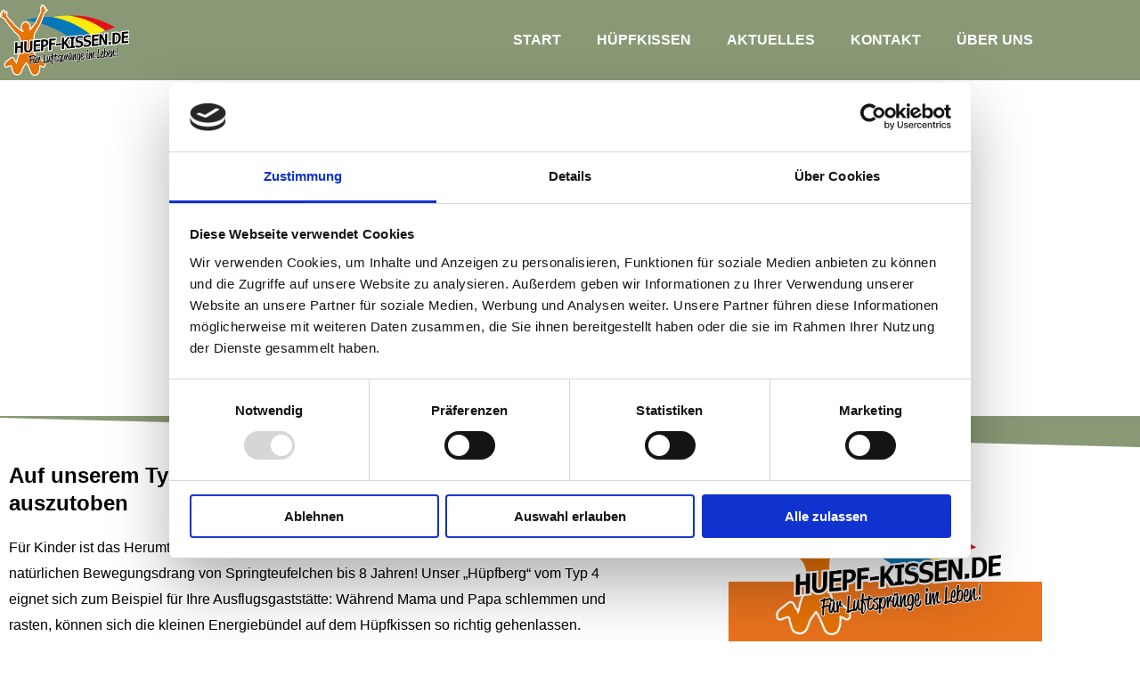

--- FILE ---
content_type: text/css
request_url: https://www.huepf-kissen.de/wp-content/uploads/elementor/css/post-5.css?ver=1769107270
body_size: 295
content:
.elementor-kit-5{--e-global-color-primary:#899975;--e-global-color-secondary:#E8721D;--e-global-color-text:#000000;--e-global-color-accent:#FFBA00;--e-global-typography-primary-font-family:"Spartan";--e-global-typography-primary-font-weight:400;--e-global-typography-secondary-font-weight:400;--e-global-typography-text-font-family:"Spartan";--e-global-typography-text-font-weight:400;--e-global-typography-accent-font-family:"Roboto";--e-global-typography-accent-font-weight:500;background-color:#FFFFFF;color:var( --e-global-color-text );font-family:"Spartan", Sans-serif;font-size:16px;}.elementor-kit-5 button,.elementor-kit-5 input[type="button"],.elementor-kit-5 input[type="submit"],.elementor-kit-5 .elementor-button{background-color:var( --e-global-color-accent );color:#000000;border-radius:10px 10px 10px 10px;}.elementor-kit-5 button:hover,.elementor-kit-5 button:focus,.elementor-kit-5 input[type="button"]:hover,.elementor-kit-5 input[type="button"]:focus,.elementor-kit-5 input[type="submit"]:hover,.elementor-kit-5 input[type="submit"]:focus,.elementor-kit-5 .elementor-button:hover,.elementor-kit-5 .elementor-button:focus{background-color:var( --e-global-color-primary );color:#FFFFFF;}.elementor-kit-5 e-page-transition{background-color:#FFBC7D;}.elementor-kit-5 h1{color:#000000;font-family:"Spartan", Sans-serif;font-size:32px;font-weight:700;}.elementor-kit-5 h2{color:#000000;font-family:"Spartan", Sans-serif;font-size:24px;font-weight:700;}.elementor-kit-5 h3{color:var( --e-global-color-text );font-family:"Spartan", Sans-serif;font-size:16px;font-weight:700;}.elementor-kit-5 h4{color:var( --e-global-color-text );font-family:"Spartan", Sans-serif;font-size:14px;}.elementor-section.elementor-section-boxed > .elementor-container{max-width:1200px;}.e-con{--container-max-width:1200px;}.elementor-widget:not(:last-child){margin-block-end:20px;}.elementor-element{--widgets-spacing:20px 20px;--widgets-spacing-row:20px;--widgets-spacing-column:20px;}{}h1.entry-title{display:var(--page-title-display);}@media(max-width:1200px){.elementor-section.elementor-section-boxed > .elementor-container{max-width:950px;}.e-con{--container-max-width:950px;}}@media(max-width:1024px){.elementor-section.elementor-section-boxed > .elementor-container{max-width:710px;}.e-con{--container-max-width:710px;}}@media(max-width:767px){.elementor-section.elementor-section-boxed > .elementor-container{max-width:330px;}.e-con{--container-max-width:330px;}}

--- FILE ---
content_type: text/css
request_url: https://www.huepf-kissen.de/wp-content/uploads/elementor/css/post-535.css?ver=1769120485
body_size: 1093
content:
.elementor-535 .elementor-element.elementor-element-539b6fa1 > .elementor-background-overlay{background-color:transparent;background-image:linear-gradient(180deg, #FCFCFC00 41%, #2B2B2B 68%);opacity:0.59;transition:background 0.3s, border-radius 0.3s, opacity 0.3s;}.elementor-535 .elementor-element.elementor-element-539b6fa1 > .elementor-container{min-height:65vh;}.elementor-535 .elementor-element.elementor-element-539b6fa1{transition:background 0.3s, border 0.3s, border-radius 0.3s, box-shadow 0.3s;}.elementor-535 .elementor-element.elementor-element-2192b9bf > .elementor-widget-wrap > .elementor-widget:not(.elementor-widget__width-auto):not(.elementor-widget__width-initial):not(:last-child):not(.elementor-absolute){margin-block-end:20px;}.elementor-535 .elementor-element.elementor-element-2192b9bf > .elementor-element-populated{transition:background 0.3s, border 0.3s, border-radius 0.3s, box-shadow 0.3s;margin:0px 0px 45px 0px;--e-column-margin-right:0px;--e-column-margin-left:0px;}.elementor-535 .elementor-element.elementor-element-2192b9bf > .elementor-element-populated > .elementor-background-overlay{transition:background 0.3s, border-radius 0.3s, opacity 0.3s;}.elementor-widget-heading .elementor-heading-title{font-family:var( --e-global-typography-primary-font-family ), Sans-serif;font-weight:var( --e-global-typography-primary-font-weight );color:var( --e-global-color-primary );}.elementor-535 .elementor-element.elementor-element-5c82c602 > .elementor-widget-container{margin:0px 0px -13px 0px;}.elementor-535 .elementor-element.elementor-element-5c82c602 .elementor-heading-title{font-family:"Spartan", Sans-serif;font-size:45px;font-weight:900;text-transform:uppercase;color:#FFFFFF;}.elementor-535 .elementor-element.elementor-element-37ab7fef .elementor-heading-title{font-family:"Spartan", Sans-serif;font-size:24px;font-weight:500;text-transform:uppercase;color:#FFFFFF;}.elementor-535 .elementor-element.elementor-element-12de5fea > .elementor-container{max-width:1180px;}.elementor-535 .elementor-element.elementor-element-12de5fea > .elementor-shape-top .elementor-shape-fill{fill:var( --e-global-color-primary );}.elementor-535 .elementor-element.elementor-element-12de5fea > .elementor-shape-top svg{height:35px;}.elementor-535 .elementor-element.elementor-element-12de5fea{margin-top:0px;margin-bottom:0px;padding:40px 0px 0px 0px;}.elementor-535 .elementor-element.elementor-element-30b0cc8c .elementor-heading-title{font-family:"Spartan", Sans-serif;font-size:24px;font-weight:700;color:var( --e-global-color-text );}.elementor-widget-text-editor{font-family:var( --e-global-typography-text-font-family ), Sans-serif;font-weight:var( --e-global-typography-text-font-weight );color:var( --e-global-color-text );}.elementor-widget-text-editor.elementor-drop-cap-view-stacked .elementor-drop-cap{background-color:var( --e-global-color-primary );}.elementor-widget-text-editor.elementor-drop-cap-view-framed .elementor-drop-cap, .elementor-widget-text-editor.elementor-drop-cap-view-default .elementor-drop-cap{color:var( --e-global-color-primary );border-color:var( --e-global-color-primary );}.elementor-535 .elementor-element.elementor-element-7698298f .elementor-heading-title{font-family:"Spartan", Sans-serif;font-size:24px;font-weight:700;color:var( --e-global-color-text );}.elementor-535 .elementor-element.elementor-element-18e8c2a .elementor-heading-title{font-family:"Spartan", Sans-serif;font-size:24px;font-weight:700;color:var( --e-global-color-text );}.elementor-widget-global .elementor-button{background-color:var( --e-global-color-accent );font-family:var( --e-global-typography-accent-font-family ), Sans-serif;font-weight:var( --e-global-typography-accent-font-weight );}.elementor-535 .elementor-element.elementor-global-1808 .elementor-button:hover, .elementor-535 .elementor-element.elementor-global-1808 .elementor-button:focus{background-color:var( --e-global-color-primary );color:var( --e-global-color-astglobalcolor5 );}.elementor-535 .elementor-element.elementor-global-1808 .elementor-button{font-family:"Spartan", Sans-serif;font-size:16px;font-weight:500;fill:var( --e-global-color-text );color:var( --e-global-color-text );border-radius:20px 20px 20px 20px;}.elementor-535 .elementor-element.elementor-global-1808 .elementor-button:hover svg, .elementor-535 .elementor-element.elementor-global-1808 .elementor-button:focus svg{fill:var( --e-global-color-astglobalcolor5 );}.elementor-535 .elementor-element.elementor-element-62c3b083 > .elementor-element-populated{transition:background 0.3s, border 0.3s, border-radius 0.3s, box-shadow 0.3s;margin:50px 0px 0px 100px;--e-column-margin-right:0px;--e-column-margin-left:100px;}.elementor-535 .elementor-element.elementor-element-62c3b083 > .elementor-element-populated > .elementor-background-overlay{transition:background 0.3s, border-radius 0.3s, opacity 0.3s;}.elementor-widget-global .widget-image-caption{color:var( --e-global-color-text );font-family:var( --e-global-typography-text-font-family ), Sans-serif;font-weight:var( --e-global-typography-text-font-weight );}.elementor-535 .elementor-element.elementor-global-2600 > .elementor-widget-container{margin:0px 0px -80px 0px;}.elementor-535 .elementor-element.elementor-global-2600{z-index:2;text-align:center;}.elementor-535 .elementor-element.elementor-global-2600 img{width:75%;}.elementor-535 .elementor-element.elementor-element-76285cfe:not(.elementor-motion-effects-element-type-background) > .elementor-widget-wrap, .elementor-535 .elementor-element.elementor-element-76285cfe > .elementor-widget-wrap > .elementor-motion-effects-container > .elementor-motion-effects-layer{background-color:var( --e-global-color-secondary );}.elementor-535 .elementor-element.elementor-element-76285cfe > .elementor-element-populated{transition:background 0.3s, border 0.3s, border-radius 0.3s, box-shadow 0.3s;padding:70px 50px 20px 100px;}.elementor-535 .elementor-element.elementor-element-76285cfe > .elementor-element-populated > .elementor-background-overlay{transition:background 0.3s, border-radius 0.3s, opacity 0.3s;}.elementor-535 .elementor-element.elementor-element-76285cfe .elementor-element-populated a{color:var( --e-global-color-text );}.elementor-widget-global .elementor-icon-list-item:not(:last-child):after{border-color:var( --e-global-color-text );}.elementor-widget-global .elementor-icon-list-icon i{color:var( --e-global-color-primary );}.elementor-widget-global .elementor-icon-list-icon svg{fill:var( --e-global-color-primary );}.elementor-widget-global .elementor-icon-list-item > .elementor-icon-list-text, .elementor-widget-global .elementor-icon-list-item > a{font-family:var( --e-global-typography-text-font-family ), Sans-serif;font-weight:var( --e-global-typography-text-font-weight );}.elementor-widget-global .elementor-icon-list-text{color:var( --e-global-color-secondary );}.elementor-535 .elementor-element.elementor-global-3479 .elementor-icon-list-icon i{color:var( --e-global-color-text );transition:color 0.3s;}.elementor-535 .elementor-element.elementor-global-3479 .elementor-icon-list-icon svg{fill:var( --e-global-color-text );transition:fill 0.3s;}.elementor-535 .elementor-element.elementor-global-3479 .elementor-icon-list-item:hover .elementor-icon-list-icon i{color:var( --e-global-color-accent );}.elementor-535 .elementor-element.elementor-global-3479 .elementor-icon-list-item:hover .elementor-icon-list-icon svg{fill:var( --e-global-color-accent );}.elementor-535 .elementor-element.elementor-global-3479{--e-icon-list-icon-size:14px;--icon-vertical-offset:0px;}.elementor-535 .elementor-element.elementor-global-3479 .elementor-icon-list-icon{padding-inline-end:15px;}.elementor-535 .elementor-element.elementor-global-3479 .elementor-icon-list-item > .elementor-icon-list-text, .elementor-535 .elementor-element.elementor-global-3479 .elementor-icon-list-item > a{font-family:"Spartan", Sans-serif;font-weight:400;text-decoration:none;}.elementor-535 .elementor-element.elementor-global-3479 .elementor-icon-list-text{color:var( --e-global-color-text );transition:color 0.3s;}.elementor-535 .elementor-element.elementor-global-3479 .elementor-icon-list-item:hover .elementor-icon-list-text{color:var( --e-global-color-accent );}.elementor-535 .elementor-element.elementor-global-1607 .elementor-button:hover, .elementor-535 .elementor-element.elementor-global-1607 .elementor-button:focus{background-color:var( --e-global-color-primary );color:var( --e-global-color-astglobalcolor5 );}.elementor-535 .elementor-element.elementor-global-1607 .elementor-button{font-family:"Spartan", Sans-serif;font-size:16px;font-weight:500;fill:var( --e-global-color-text );color:var( --e-global-color-text );border-radius:20px 20px 20px 20px;}.elementor-535 .elementor-element.elementor-global-1607 .elementor-button:hover svg, .elementor-535 .elementor-element.elementor-global-1607 .elementor-button:focus svg{fill:var( --e-global-color-astglobalcolor5 );}:root{--page-title-display:none;}@media(max-width:1024px){.elementor-535 .elementor-element.elementor-element-2192b9bf > .elementor-element-populated{margin:0px 0px 30px 0px;--e-column-margin-right:0px;--e-column-margin-left:0px;}.elementor-535 .elementor-element.elementor-element-5c82c602 .elementor-heading-title{font-size:40px;}.elementor-535 .elementor-element.elementor-element-37ab7fef .elementor-heading-title{font-size:20px;}.elementor-535 .elementor-element.elementor-element-62c3b083 > .elementor-element-populated{margin:50px 0px 0px 30px;--e-column-margin-right:0px;--e-column-margin-left:30px;}.elementor-535 .elementor-element.elementor-element-76285cfe > .elementor-element-populated{padding:60px 20px 20px 55px;}}@media(max-width:767px){.elementor-535 .elementor-element.elementor-element-2192b9bf > .elementor-element-populated{margin:0px 0px 20px 0px;--e-column-margin-right:0px;--e-column-margin-left:0px;}.elementor-535 .elementor-element.elementor-element-5c82c602 .elementor-heading-title{font-size:27px;}.elementor-535 .elementor-element.elementor-element-37ab7fef .elementor-heading-title{font-size:16px;}.elementor-535 .elementor-element.elementor-element-62c3b083 > .elementor-element-populated{margin:30px 0px 0px 0px;--e-column-margin-right:0px;--e-column-margin-left:0px;}.elementor-535 .elementor-element.elementor-global-2600{text-align:center;}.elementor-535 .elementor-element.elementor-element-76285cfe > .elementor-widget-wrap > .elementor-widget:not(.elementor-widget__width-auto):not(.elementor-widget__width-initial):not(:last-child):not(.elementor-absolute){margin-block-end:20px;}.elementor-535 .elementor-element.elementor-element-76285cfe > .elementor-element-populated{margin:0px 0px 10px 0px;--e-column-margin-right:0px;--e-column-margin-left:0px;}}@media(min-width:768px){.elementor-535 .elementor-element.elementor-element-3bac2e06{width:60%;}.elementor-535 .elementor-element.elementor-element-62c3b083{width:40%;}}@media(max-width:1024px) and (min-width:768px){.elementor-535 .elementor-element.elementor-element-3bac2e06{width:60%;}}

--- FILE ---
content_type: text/css
request_url: https://www.huepf-kissen.de/wp-content/uploads/elementor/css/post-576.css?ver=1769107271
body_size: 999
content:
.elementor-576 .elementor-element.elementor-element-8fcbb34 > .elementor-container > .elementor-column > .elementor-widget-wrap{align-content:center;align-items:center;}.elementor-576 .elementor-element.elementor-element-8fcbb34:not(.elementor-motion-effects-element-type-background), .elementor-576 .elementor-element.elementor-element-8fcbb34 > .elementor-motion-effects-container > .elementor-motion-effects-layer{background-color:var( --e-global-color-primary );}.elementor-576 .elementor-element.elementor-element-8fcbb34 > .elementor-background-overlay{background-color:transparent;background-image:linear-gradient(180deg, #899975 5%, #FFFFFF00 99%);opacity:1;transition:background 0.3s, border-radius 0.3s, opacity 0.3s;}.elementor-576 .elementor-element.elementor-element-8fcbb34 > .elementor-container{max-width:1180px;}.elementor-576 .elementor-element.elementor-element-8fcbb34{transition:background 0.3s, border 0.3s, border-radius 0.3s, box-shadow 0.3s;margin-top:0px;margin-bottom:-130px;padding:5px 0px 5px 0px;z-index:1000;}.elementor-576 .elementor-element.elementor-element-5937aa3 > .elementor-widget-wrap > .elementor-widget:not(.elementor-widget__width-auto):not(.elementor-widget__width-initial):not(:last-child):not(.elementor-absolute){margin-block-end:0px;}.elementor-widget-theme-site-logo .widget-image-caption{color:var( --e-global-color-text );font-family:var( --e-global-typography-text-font-family ), Sans-serif;font-weight:var( --e-global-typography-text-font-weight );}.elementor-576 .elementor-element.elementor-element-fe4cc95{text-align:start;}.elementor-576 .elementor-element.elementor-element-fe4cc95 img{border-style:none;}.elementor-bc-flex-widget .elementor-576 .elementor-element.elementor-element-7e612ac.elementor-column .elementor-widget-wrap{align-items:center;}.elementor-576 .elementor-element.elementor-element-7e612ac.elementor-column.elementor-element[data-element_type="column"] > .elementor-widget-wrap.elementor-element-populated{align-content:center;align-items:center;}.elementor-576 .elementor-element.elementor-element-7e612ac.elementor-column > .elementor-widget-wrap{justify-content:flex-end;}.elementor-widget-nav-menu .elementor-nav-menu .elementor-item{font-family:var( --e-global-typography-primary-font-family ), Sans-serif;font-weight:var( --e-global-typography-primary-font-weight );}.elementor-widget-nav-menu .elementor-nav-menu--main .elementor-item{color:var( --e-global-color-text );fill:var( --e-global-color-text );}.elementor-widget-nav-menu .elementor-nav-menu--main .elementor-item:hover,
					.elementor-widget-nav-menu .elementor-nav-menu--main .elementor-item.elementor-item-active,
					.elementor-widget-nav-menu .elementor-nav-menu--main .elementor-item.highlighted,
					.elementor-widget-nav-menu .elementor-nav-menu--main .elementor-item:focus{color:var( --e-global-color-accent );fill:var( --e-global-color-accent );}.elementor-widget-nav-menu .elementor-nav-menu--main:not(.e--pointer-framed) .elementor-item:before,
					.elementor-widget-nav-menu .elementor-nav-menu--main:not(.e--pointer-framed) .elementor-item:after{background-color:var( --e-global-color-accent );}.elementor-widget-nav-menu .e--pointer-framed .elementor-item:before,
					.elementor-widget-nav-menu .e--pointer-framed .elementor-item:after{border-color:var( --e-global-color-accent );}.elementor-widget-nav-menu{--e-nav-menu-divider-color:var( --e-global-color-text );}.elementor-widget-nav-menu .elementor-nav-menu--dropdown .elementor-item, .elementor-widget-nav-menu .elementor-nav-menu--dropdown  .elementor-sub-item{font-family:var( --e-global-typography-accent-font-family ), Sans-serif;font-weight:var( --e-global-typography-accent-font-weight );}.elementor-576 .elementor-element.elementor-element-cf1f0a2 .elementor-menu-toggle{margin-left:auto;background-color:#89997500;}.elementor-576 .elementor-element.elementor-element-cf1f0a2 .elementor-nav-menu .elementor-item{font-family:"Spartan", Sans-serif;font-size:16px;font-weight:700;text-transform:uppercase;}.elementor-576 .elementor-element.elementor-element-cf1f0a2 .elementor-nav-menu--main .elementor-item{color:#FFFFFF;fill:#FFFFFF;}.elementor-576 .elementor-element.elementor-element-cf1f0a2 .elementor-nav-menu--main .elementor-item:hover,
					.elementor-576 .elementor-element.elementor-element-cf1f0a2 .elementor-nav-menu--main .elementor-item.elementor-item-active,
					.elementor-576 .elementor-element.elementor-element-cf1f0a2 .elementor-nav-menu--main .elementor-item.highlighted,
					.elementor-576 .elementor-element.elementor-element-cf1f0a2 .elementor-nav-menu--main .elementor-item:focus{color:var( --e-global-color-accent );fill:var( --e-global-color-accent );}.elementor-576 .elementor-element.elementor-element-cf1f0a2 .elementor-nav-menu--main .elementor-item.elementor-item-active{color:var( --e-global-color-accent );}.elementor-576 .elementor-element.elementor-element-cf1f0a2 .elementor-nav-menu--dropdown a, .elementor-576 .elementor-element.elementor-element-cf1f0a2 .elementor-menu-toggle{color:var( --e-global-color-text );fill:var( --e-global-color-text );}.elementor-576 .elementor-element.elementor-element-cf1f0a2 .elementor-nav-menu--dropdown{background-color:var( --e-global-color-astglobalcolor5 );border-style:solid;border-width:1px 1px 1px 1px;border-color:var( --e-global-color-primary );}.elementor-576 .elementor-element.elementor-element-cf1f0a2 .elementor-nav-menu--dropdown a:hover,
					.elementor-576 .elementor-element.elementor-element-cf1f0a2 .elementor-nav-menu--dropdown a:focus,
					.elementor-576 .elementor-element.elementor-element-cf1f0a2 .elementor-nav-menu--dropdown a.elementor-item-active,
					.elementor-576 .elementor-element.elementor-element-cf1f0a2 .elementor-nav-menu--dropdown a.highlighted,
					.elementor-576 .elementor-element.elementor-element-cf1f0a2 .elementor-menu-toggle:hover,
					.elementor-576 .elementor-element.elementor-element-cf1f0a2 .elementor-menu-toggle:focus{color:var( --e-global-color-accent );}.elementor-576 .elementor-element.elementor-element-cf1f0a2 .elementor-nav-menu--dropdown a:hover,
					.elementor-576 .elementor-element.elementor-element-cf1f0a2 .elementor-nav-menu--dropdown a:focus,
					.elementor-576 .elementor-element.elementor-element-cf1f0a2 .elementor-nav-menu--dropdown a.elementor-item-active,
					.elementor-576 .elementor-element.elementor-element-cf1f0a2 .elementor-nav-menu--dropdown a.highlighted{background-color:var( --e-global-color-astglobalcolor5 );}.elementor-576 .elementor-element.elementor-element-cf1f0a2 .elementor-nav-menu--dropdown a.elementor-item-active{color:var( --e-global-color-accent );background-color:var( --e-global-color-astglobalcolor5 );}.elementor-576 .elementor-element.elementor-element-cf1f0a2 .elementor-nav-menu--dropdown .elementor-item, .elementor-576 .elementor-element.elementor-element-cf1f0a2 .elementor-nav-menu--dropdown  .elementor-sub-item{font-family:"Spartan", Sans-serif;font-weight:500;text-transform:capitalize;}.elementor-576 .elementor-element.elementor-element-cf1f0a2 .elementor-nav-menu--main .elementor-nav-menu--dropdown, .elementor-576 .elementor-element.elementor-element-cf1f0a2 .elementor-nav-menu__container.elementor-nav-menu--dropdown{box-shadow:0px 0px 10px 0px rgba(0,0,0,0.5);}.elementor-576 .elementor-element.elementor-element-cf1f0a2 .elementor-nav-menu--dropdown a{padding-top:5px;padding-bottom:5px;}.elementor-576 .elementor-element.elementor-element-cf1f0a2 .elementor-nav-menu--dropdown li:not(:last-child){border-style:solid;border-color:var( --e-global-color-primary );border-bottom-width:1px;}.elementor-576 .elementor-element.elementor-element-cf1f0a2 div.elementor-menu-toggle{color:#FFFFFF;}.elementor-576 .elementor-element.elementor-element-cf1f0a2 div.elementor-menu-toggle svg{fill:#FFFFFF;}.elementor-theme-builder-content-area{height:400px;}.elementor-location-header:before, .elementor-location-footer:before{content:"";display:table;clear:both;}@media(max-width:767px){.elementor-576 .elementor-element.elementor-element-5937aa3{width:50%;}.elementor-576 .elementor-element.elementor-element-7e612ac{width:50%;}.elementor-576 .elementor-element.elementor-element-cf1f0a2 .elementor-nav-menu--main .elementor-item{padding-top:6px;padding-bottom:6px;}.elementor-576 .elementor-element.elementor-element-cf1f0a2{--nav-menu-icon-size:35px;}}@media(min-width:768px){.elementor-576 .elementor-element.elementor-element-5937aa3{width:20%;}.elementor-576 .elementor-element.elementor-element-7e612ac{width:80%;}}@media(max-width:1024px) and (min-width:768px){.elementor-576 .elementor-element.elementor-element-5937aa3{width:35%;}.elementor-576 .elementor-element.elementor-element-7e612ac{width:65%;}}

--- FILE ---
content_type: text/css
request_url: https://www.huepf-kissen.de/wp-content/uploads/elementor/css/post-574.css?ver=1769107271
body_size: 2885
content:
.elementor-574 .elementor-element.elementor-element-2d693b8d{padding:0px 0px 0px 0px;}.elementor-574 .elementor-element.elementor-element-248f4889 > .elementor-element-populated >  .elementor-background-overlay{background-color:transparent;background-image:linear-gradient(84deg, var( --e-global-color-primary ) 20%, #FFFFFF03 20%);opacity:0.7;}.elementor-bc-flex-widget .elementor-574 .elementor-element.elementor-element-248f4889.elementor-column .elementor-widget-wrap{align-items:flex-end;}.elementor-574 .elementor-element.elementor-element-248f4889.elementor-column.elementor-element[data-element_type="column"] > .elementor-widget-wrap.elementor-element-populated{align-content:flex-end;align-items:flex-end;}.elementor-574 .elementor-element.elementor-element-248f4889.elementor-column > .elementor-widget-wrap{justify-content:flex-start;}.elementor-574 .elementor-element.elementor-element-248f4889 > .elementor-element-populated{transition:background 0.3s, border 0.3s, border-radius 0.3s, box-shadow 0.3s;padding:0px 0px 0px 0px;}.elementor-574 .elementor-element.elementor-element-248f4889 > .elementor-element-populated > .elementor-background-overlay{transition:background 0.3s, border-radius 0.3s, opacity 0.3s;}.elementor-widget-heading .elementor-heading-title{font-family:var( --e-global-typography-primary-font-family ), Sans-serif;font-weight:var( --e-global-typography-primary-font-weight );color:var( --e-global-color-primary );}.elementor-574 .elementor-element.elementor-element-4bda83f8{width:var( --container-widget-width, 75% );max-width:75%;--container-widget-width:75%;--container-widget-flex-grow:0;top:0%;--e-transform-origin-x:left;--e-transform-origin-y:top;}.elementor-574 .elementor-element.elementor-element-4bda83f8 > .elementor-widget-container{--e-transform-rotateZ:-90deg;--e-transform-translateX:-100%;background-color:transparent;margin:0px 0px 0px 0px;padding:17px 7px 25px 17px;background-image:linear-gradient(176deg, #899975B0 74%, #FFFFFF00 75%);}body:not(.rtl) .elementor-574 .elementor-element.elementor-element-4bda83f8{left:1px;}body.rtl .elementor-574 .elementor-element.elementor-element-4bda83f8{right:1px;}.elementor-574 .elementor-element.elementor-element-4bda83f8 .elementor-heading-title{font-family:"Spartan", Sans-serif;font-size:24px;font-weight:700;text-transform:uppercase;color:var( --e-global-color-astglobalcolor5 );}.elementor-widget-image .widget-image-caption{color:var( --e-global-color-text );font-family:var( --e-global-typography-text-font-family ), Sans-serif;font-weight:var( --e-global-typography-text-font-weight );}.elementor-574 .elementor-element.elementor-element-326991ea{text-align:center;}.elementor-574 .elementor-element.elementor-element-326991ea img{box-shadow:5px 5px 10px 0px rgba(0,0,0,0.5);}.elementor-574 .elementor-element.elementor-element-559bba23 > .elementor-element-populated >  .elementor-background-overlay{background-color:transparent;background-image:linear-gradient(84deg, var( --e-global-color-primary ) 20%, #FFFFFF03 20%);opacity:0.7;}.elementor-bc-flex-widget .elementor-574 .elementor-element.elementor-element-559bba23.elementor-column .elementor-widget-wrap{align-items:flex-end;}.elementor-574 .elementor-element.elementor-element-559bba23.elementor-column.elementor-element[data-element_type="column"] > .elementor-widget-wrap.elementor-element-populated{align-content:flex-end;align-items:flex-end;}.elementor-574 .elementor-element.elementor-element-559bba23.elementor-column > .elementor-widget-wrap{justify-content:flex-start;}.elementor-574 .elementor-element.elementor-element-559bba23 > .elementor-element-populated{transition:background 0.3s, border 0.3s, border-radius 0.3s, box-shadow 0.3s;padding:0px 0px 0px 0px;}.elementor-574 .elementor-element.elementor-element-559bba23 > .elementor-element-populated > .elementor-background-overlay{transition:background 0.3s, border-radius 0.3s, opacity 0.3s;}.elementor-574 .elementor-element.elementor-element-65aaac11{width:var( --container-widget-width, 75% );max-width:75%;--container-widget-width:75%;--container-widget-flex-grow:0;top:0%;--e-transform-origin-x:left;--e-transform-origin-y:top;}.elementor-574 .elementor-element.elementor-element-65aaac11 > .elementor-widget-container{--e-transform-rotateZ:-90deg;--e-transform-translateX:-100%;background-color:transparent;margin:0px 0px 0px 0px;padding:17px 7px 25px 17px;background-image:linear-gradient(176deg, #899975B0 74%, #FFFFFF00 75%);}body:not(.rtl) .elementor-574 .elementor-element.elementor-element-65aaac11{left:1px;}body.rtl .elementor-574 .elementor-element.elementor-element-65aaac11{right:1px;}.elementor-574 .elementor-element.elementor-element-65aaac11 .elementor-heading-title{font-family:"Spartan", Sans-serif;font-size:24px;font-weight:700;text-transform:uppercase;color:var( --e-global-color-astglobalcolor5 );}.elementor-574 .elementor-element.elementor-element-85b1f43 img{box-shadow:5px 5px 10px 0px rgba(0,0,0,0.5);}.elementor-574 .elementor-element.elementor-element-4db73fd6 > .elementor-element-populated >  .elementor-background-overlay{background-color:transparent;background-image:linear-gradient(84deg, var( --e-global-color-primary ) 20%, #FFFFFF03 20%);opacity:0.7;}.elementor-bc-flex-widget .elementor-574 .elementor-element.elementor-element-4db73fd6.elementor-column .elementor-widget-wrap{align-items:flex-end;}.elementor-574 .elementor-element.elementor-element-4db73fd6.elementor-column.elementor-element[data-element_type="column"] > .elementor-widget-wrap.elementor-element-populated{align-content:flex-end;align-items:flex-end;}.elementor-574 .elementor-element.elementor-element-4db73fd6.elementor-column > .elementor-widget-wrap{justify-content:flex-start;}.elementor-574 .elementor-element.elementor-element-4db73fd6 > .elementor-element-populated{transition:background 0.3s, border 0.3s, border-radius 0.3s, box-shadow 0.3s;padding:0px 0px 0px 0px;}.elementor-574 .elementor-element.elementor-element-4db73fd6 > .elementor-element-populated > .elementor-background-overlay{transition:background 0.3s, border-radius 0.3s, opacity 0.3s;}.elementor-574 .elementor-element.elementor-element-4442f59a{width:var( --container-widget-width, 75% );max-width:75%;--container-widget-width:75%;--container-widget-flex-grow:0;top:0%;--e-transform-origin-x:left;--e-transform-origin-y:top;}.elementor-574 .elementor-element.elementor-element-4442f59a > .elementor-widget-container{--e-transform-rotateZ:-90deg;--e-transform-translateX:-100%;background-color:transparent;margin:0px 0px 0px 0px;padding:17px 7px 25px 17px;background-image:linear-gradient(176deg, #899975B0 74%, #FFFFFF00 75%);}body:not(.rtl) .elementor-574 .elementor-element.elementor-element-4442f59a{left:0px;}body.rtl .elementor-574 .elementor-element.elementor-element-4442f59a{right:0px;}.elementor-574 .elementor-element.elementor-element-4442f59a .elementor-heading-title{font-family:"Spartan", Sans-serif;font-size:24px;font-weight:700;text-transform:uppercase;color:var( --e-global-color-astglobalcolor5 );}.elementor-574 .elementor-element.elementor-element-549e90e6 img{box-shadow:5px 5px 10px 0px rgba(0,0,0,0.5);}.elementor-574 .elementor-element.elementor-element-39104dd5 > .elementor-element-populated >  .elementor-background-overlay{background-color:transparent;background-image:linear-gradient(84deg, var( --e-global-color-primary ) 20%, #FFFFFF03 20%);opacity:0.7;}.elementor-bc-flex-widget .elementor-574 .elementor-element.elementor-element-39104dd5.elementor-column .elementor-widget-wrap{align-items:flex-end;}.elementor-574 .elementor-element.elementor-element-39104dd5.elementor-column.elementor-element[data-element_type="column"] > .elementor-widget-wrap.elementor-element-populated{align-content:flex-end;align-items:flex-end;}.elementor-574 .elementor-element.elementor-element-39104dd5.elementor-column > .elementor-widget-wrap{justify-content:flex-start;}.elementor-574 .elementor-element.elementor-element-39104dd5 > .elementor-element-populated{transition:background 0.3s, border 0.3s, border-radius 0.3s, box-shadow 0.3s;padding:0px 0px 0px 0px;}.elementor-574 .elementor-element.elementor-element-39104dd5 > .elementor-element-populated > .elementor-background-overlay{transition:background 0.3s, border-radius 0.3s, opacity 0.3s;}.elementor-574 .elementor-element.elementor-element-3dcb683f{width:var( --container-widget-width, 75% );max-width:75%;--container-widget-width:75%;--container-widget-flex-grow:0;top:0%;--e-transform-origin-x:left;--e-transform-origin-y:top;}.elementor-574 .elementor-element.elementor-element-3dcb683f > .elementor-widget-container{--e-transform-rotateZ:-90deg;--e-transform-translateX:-100%;background-color:transparent;margin:0px 0px 0px 0px;padding:17px 7px 25px 17px;background-image:linear-gradient(176deg, #899975B0 74%, #FFFFFF00 75%);}body:not(.rtl) .elementor-574 .elementor-element.elementor-element-3dcb683f{left:0px;}body.rtl .elementor-574 .elementor-element.elementor-element-3dcb683f{right:0px;}.elementor-574 .elementor-element.elementor-element-3dcb683f .elementor-heading-title{font-family:"Spartan", Sans-serif;font-size:24px;font-weight:700;text-transform:uppercase;color:var( --e-global-color-astglobalcolor5 );}.elementor-574 .elementor-element.elementor-element-52896db5 img{box-shadow:5px 5px 10px 0px rgba(0,0,0,0.5);}.elementor-574 .elementor-element.elementor-element-3917b334 > .elementor-element-populated >  .elementor-background-overlay{background-color:transparent;background-image:linear-gradient(84deg, var( --e-global-color-primary ) 20%, #FFFFFF03 20%);opacity:0.7;}.elementor-bc-flex-widget .elementor-574 .elementor-element.elementor-element-3917b334.elementor-column .elementor-widget-wrap{align-items:flex-end;}.elementor-574 .elementor-element.elementor-element-3917b334.elementor-column.elementor-element[data-element_type="column"] > .elementor-widget-wrap.elementor-element-populated{align-content:flex-end;align-items:flex-end;}.elementor-574 .elementor-element.elementor-element-3917b334.elementor-column > .elementor-widget-wrap{justify-content:flex-start;}.elementor-574 .elementor-element.elementor-element-3917b334 > .elementor-element-populated{transition:background 0.3s, border 0.3s, border-radius 0.3s, box-shadow 0.3s;padding:0px 0px 0px 0px;}.elementor-574 .elementor-element.elementor-element-3917b334 > .elementor-element-populated > .elementor-background-overlay{transition:background 0.3s, border-radius 0.3s, opacity 0.3s;}.elementor-574 .elementor-element.elementor-element-ccc468e{width:var( --container-widget-width, 75% );max-width:75%;--container-widget-width:75%;--container-widget-flex-grow:0;top:0%;--e-transform-origin-x:left;--e-transform-origin-y:top;}.elementor-574 .elementor-element.elementor-element-ccc468e > .elementor-widget-container{--e-transform-rotateZ:-90deg;--e-transform-translateX:-100%;background-color:transparent;margin:0px 0px 0px 0px;padding:17px 7px 25px 17px;background-image:linear-gradient(176deg, #899975B0 74%, #FFFFFF00 75%);}body:not(.rtl) .elementor-574 .elementor-element.elementor-element-ccc468e{left:0px;}body.rtl .elementor-574 .elementor-element.elementor-element-ccc468e{right:0px;}.elementor-574 .elementor-element.elementor-element-ccc468e .elementor-heading-title{font-family:"Spartan", Sans-serif;font-size:24px;font-weight:700;text-transform:uppercase;color:var( --e-global-color-astglobalcolor5 );}.elementor-574 .elementor-element.elementor-element-6afa7c0b img{box-shadow:5px 5px 10px 0px rgba(0,0,0,0.5);}.elementor-574 .elementor-element.elementor-element-2c245741 > .elementor-element-populated >  .elementor-background-overlay{background-color:transparent;background-image:linear-gradient(84deg, var( --e-global-color-primary ) 20%, #FFFFFF03 20%);opacity:0.7;}.elementor-bc-flex-widget .elementor-574 .elementor-element.elementor-element-2c245741.elementor-column .elementor-widget-wrap{align-items:flex-end;}.elementor-574 .elementor-element.elementor-element-2c245741.elementor-column.elementor-element[data-element_type="column"] > .elementor-widget-wrap.elementor-element-populated{align-content:flex-end;align-items:flex-end;}.elementor-574 .elementor-element.elementor-element-2c245741.elementor-column > .elementor-widget-wrap{justify-content:flex-start;}.elementor-574 .elementor-element.elementor-element-2c245741 > .elementor-element-populated{transition:background 0.3s, border 0.3s, border-radius 0.3s, box-shadow 0.3s;padding:0px 0px 0px 0px;}.elementor-574 .elementor-element.elementor-element-2c245741 > .elementor-element-populated > .elementor-background-overlay{transition:background 0.3s, border-radius 0.3s, opacity 0.3s;}.elementor-574 .elementor-element.elementor-element-6dab1f38{width:var( --container-widget-width, 75% );max-width:75%;--container-widget-width:75%;--container-widget-flex-grow:0;top:0%;--e-transform-origin-x:left;--e-transform-origin-y:top;}.elementor-574 .elementor-element.elementor-element-6dab1f38 > .elementor-widget-container{--e-transform-rotateZ:-90deg;--e-transform-translateX:-100%;background-color:transparent;margin:0px 0px 0px 0px;padding:17px 7px 25px 17px;background-image:linear-gradient(176deg, #899975B0 74%, #FFFFFF00 75%);}body:not(.rtl) .elementor-574 .elementor-element.elementor-element-6dab1f38{left:0px;}body.rtl .elementor-574 .elementor-element.elementor-element-6dab1f38{right:0px;}.elementor-574 .elementor-element.elementor-element-6dab1f38 .elementor-heading-title{font-family:"Spartan", Sans-serif;font-size:24px;font-weight:700;text-transform:uppercase;color:var( --e-global-color-astglobalcolor5 );}.elementor-574 .elementor-element.elementor-element-8cfcd92 img{box-shadow:5px 5px 10px 0px rgba(0,0,0,0.5);}.elementor-574 .elementor-element.elementor-element-6e57759e > .elementor-element-populated >  .elementor-background-overlay{background-color:transparent;background-image:linear-gradient(84deg, var( --e-global-color-primary ) 20%, #FFFFFF03 20%);opacity:0.7;}.elementor-bc-flex-widget .elementor-574 .elementor-element.elementor-element-6e57759e.elementor-column .elementor-widget-wrap{align-items:flex-end;}.elementor-574 .elementor-element.elementor-element-6e57759e.elementor-column.elementor-element[data-element_type="column"] > .elementor-widget-wrap.elementor-element-populated{align-content:flex-end;align-items:flex-end;}.elementor-574 .elementor-element.elementor-element-6e57759e.elementor-column > .elementor-widget-wrap{justify-content:flex-start;}.elementor-574 .elementor-element.elementor-element-6e57759e > .elementor-element-populated{transition:background 0.3s, border 0.3s, border-radius 0.3s, box-shadow 0.3s;padding:0px 0px 0px 0px;}.elementor-574 .elementor-element.elementor-element-6e57759e > .elementor-element-populated > .elementor-background-overlay{transition:background 0.3s, border-radius 0.3s, opacity 0.3s;}.elementor-574 .elementor-element.elementor-element-dd68fe1{width:var( --container-widget-width, 75% );max-width:75%;--container-widget-width:75%;--container-widget-flex-grow:0;top:0%;--e-transform-origin-x:left;--e-transform-origin-y:top;}.elementor-574 .elementor-element.elementor-element-dd68fe1 > .elementor-widget-container{--e-transform-rotateZ:-90deg;--e-transform-translateX:-100%;background-color:transparent;margin:0px 0px 0px 0px;padding:17px 7px 25px 17px;background-image:linear-gradient(176deg, #899975B0 74%, #FFFFFF00 75%);}body:not(.rtl) .elementor-574 .elementor-element.elementor-element-dd68fe1{left:0px;}body.rtl .elementor-574 .elementor-element.elementor-element-dd68fe1{right:0px;}.elementor-574 .elementor-element.elementor-element-dd68fe1 .elementor-heading-title{font-family:"Spartan", Sans-serif;font-size:24px;font-weight:700;text-transform:uppercase;color:var( --e-global-color-astglobalcolor5 );}.elementor-574 .elementor-element.elementor-element-49a39281 img{box-shadow:5px 5px 10px 0px rgba(0,0,0,0.5);}.elementor-574 .elementor-element.elementor-element-2d2abffb > .elementor-element-populated >  .elementor-background-overlay{background-color:transparent;background-image:linear-gradient(84deg, var( --e-global-color-primary ) 20%, #FFFFFF03 20%);opacity:0.7;}.elementor-bc-flex-widget .elementor-574 .elementor-element.elementor-element-2d2abffb.elementor-column .elementor-widget-wrap{align-items:flex-end;}.elementor-574 .elementor-element.elementor-element-2d2abffb.elementor-column.elementor-element[data-element_type="column"] > .elementor-widget-wrap.elementor-element-populated{align-content:flex-end;align-items:flex-end;}.elementor-574 .elementor-element.elementor-element-2d2abffb.elementor-column > .elementor-widget-wrap{justify-content:flex-start;}.elementor-574 .elementor-element.elementor-element-2d2abffb > .elementor-element-populated{transition:background 0.3s, border 0.3s, border-radius 0.3s, box-shadow 0.3s;padding:0px 0px 0px 0px;}.elementor-574 .elementor-element.elementor-element-2d2abffb > .elementor-element-populated > .elementor-background-overlay{transition:background 0.3s, border-radius 0.3s, opacity 0.3s;}.elementor-574 .elementor-element.elementor-element-38977ac3{width:var( --container-widget-width, 75% );max-width:75%;--container-widget-width:75%;--container-widget-flex-grow:0;top:0%;--e-transform-origin-x:left;--e-transform-origin-y:top;}.elementor-574 .elementor-element.elementor-element-38977ac3 > .elementor-widget-container{--e-transform-rotateZ:-90deg;--e-transform-translateX:-100%;background-color:transparent;margin:0px 0px 0px 0px;padding:17px 7px 25px 17px;background-image:linear-gradient(176deg, #899975B0 74%, #FFFFFF00 75%);}body:not(.rtl) .elementor-574 .elementor-element.elementor-element-38977ac3{left:1px;}body.rtl .elementor-574 .elementor-element.elementor-element-38977ac3{right:1px;}.elementor-574 .elementor-element.elementor-element-38977ac3 .elementor-heading-title{font-family:"Spartan", Sans-serif;font-size:24px;font-weight:700;text-transform:uppercase;color:var( --e-global-color-astglobalcolor5 );}.elementor-574 .elementor-element.elementor-element-5899f89d img{box-shadow:5px 5px 10px 0px rgba(0,0,0,0.5);}.elementor-574 .elementor-element.elementor-element-24bbd301:not(.elementor-motion-effects-element-type-background), .elementor-574 .elementor-element.elementor-element-24bbd301 > .elementor-motion-effects-container > .elementor-motion-effects-layer{background-image:url("https://www.huepf-kissen.de/wp-content/uploads/2022/11/background_transperant.jpg");}.elementor-574 .elementor-element.elementor-element-24bbd301 > .elementor-container{max-width:1180px;}.elementor-574 .elementor-element.elementor-element-24bbd301{transition:background 0.3s, border 0.3s, border-radius 0.3s, box-shadow 0.3s;padding:60px 0px 0px 0px;}.elementor-574 .elementor-element.elementor-element-24bbd301 > .elementor-background-overlay{transition:background 0.3s, border-radius 0.3s, opacity 0.3s;}.elementor-574 .elementor-element.elementor-element-24bbd301 > .elementor-shape-top .elementor-shape-fill{fill:var( --e-global-color-primary );}.elementor-574 .elementor-element.elementor-element-24bbd301 > .elementor-shape-top svg{height:35px;}.elementor-574 .elementor-element.elementor-element-20900911 .elementor-heading-title{font-family:"Spartan", Sans-serif;font-size:24px;font-weight:700;color:var( --e-global-color-text );}.elementor-widget-text-editor{font-family:var( --e-global-typography-text-font-family ), Sans-serif;font-weight:var( --e-global-typography-text-font-weight );color:var( --e-global-color-text );}.elementor-widget-text-editor.elementor-drop-cap-view-stacked .elementor-drop-cap{background-color:var( --e-global-color-primary );}.elementor-widget-text-editor.elementor-drop-cap-view-framed .elementor-drop-cap, .elementor-widget-text-editor.elementor-drop-cap-view-default .elementor-drop-cap{color:var( --e-global-color-primary );border-color:var( --e-global-color-primary );}.elementor-574 .elementor-element.elementor-element-770ea4ed{font-family:"Spartan", Sans-serif;font-weight:400;}.elementor-574 .elementor-element.elementor-element-1ddb6ab2 > .elementor-element-populated{transition:background 0.3s, border 0.3s, border-radius 0.3s, box-shadow 0.3s;margin:60px 0px 0px 100px;--e-column-margin-right:0px;--e-column-margin-left:100px;}.elementor-574 .elementor-element.elementor-element-1ddb6ab2 > .elementor-element-populated > .elementor-background-overlay{transition:background 0.3s, border-radius 0.3s, opacity 0.3s;}.elementor-574 .elementor-element.elementor-element-ec1056a:not(.elementor-motion-effects-element-type-background) > .elementor-widget-wrap, .elementor-574 .elementor-element.elementor-element-ec1056a > .elementor-widget-wrap > .elementor-motion-effects-container > .elementor-motion-effects-layer{background-color:var( --e-global-color-secondary );}.elementor-574 .elementor-element.elementor-element-ec1056a > .elementor-element-populated{transition:background 0.3s, border 0.3s, border-radius 0.3s, box-shadow 0.3s;padding:70px 50px 20px 100px;}.elementor-574 .elementor-element.elementor-element-ec1056a > .elementor-element-populated > .elementor-background-overlay{transition:background 0.3s, border-radius 0.3s, opacity 0.3s;}.elementor-574 .elementor-element.elementor-element-ec1056a .elementor-element-populated a{color:var( --e-global-color-text );}.elementor-574 .elementor-element.elementor-element-a3793d7 .elementor-heading-title{font-family:"Spartan", Sans-serif;font-weight:700;color:#000000;}.elementor-574 .elementor-element.elementor-element-860fb5f{text-align:start;font-family:"Spartan", Sans-serif;font-weight:400;}.elementor-widget-global .elementor-button{background-color:var( --e-global-color-accent );font-family:var( --e-global-typography-accent-font-family ), Sans-serif;font-weight:var( --e-global-typography-accent-font-weight );}.elementor-574 .elementor-element.elementor-global-1607 .elementor-button:hover, .elementor-574 .elementor-element.elementor-global-1607 .elementor-button:focus{background-color:var( --e-global-color-primary );color:var( --e-global-color-astglobalcolor5 );}.elementor-574 .elementor-element.elementor-global-1607 .elementor-button{font-family:"Spartan", Sans-serif;font-size:16px;font-weight:500;fill:var( --e-global-color-text );color:var( --e-global-color-text );border-radius:20px 20px 20px 20px;}.elementor-574 .elementor-element.elementor-global-1607 .elementor-button:hover svg, .elementor-574 .elementor-element.elementor-global-1607 .elementor-button:focus svg{fill:var( --e-global-color-astglobalcolor5 );}.elementor-574 .elementor-element.elementor-element-1f7a2a78{width:var( --container-widget-width, 74.482% );max-width:74.482%;--container-widget-width:74.482%;--container-widget-flex-grow:0;top:25%;z-index:2;text-align:start;}body:not(.rtl) .elementor-574 .elementor-element.elementor-element-1f7a2a78{left:-65px;}body.rtl .elementor-574 .elementor-element.elementor-element-1f7a2a78{right:-65px;}.elementor-574 .elementor-element.elementor-element-1f7a2a78:not( .elementor-widget-image ) .elementor-widget-container, .elementor-574 .elementor-element.elementor-element-1f7a2a78.elementor-widget-image .elementor-widget-container img{-webkit-mask-image:url( https://www.huepf-kissen.de/wp-content/plugins/elementor/assets/mask-shapes/circle.svg );-webkit-mask-size:100%;-webkit-mask-position:center left;-webkit-mask-repeat:no-repeat;}.elementor-574 .elementor-element.elementor-element-1ddcab5{top:-100px;z-index:2;text-align:start;}.elementor-574 .elementor-element.elementor-element-1ddcab5:not( .elementor-widget-image ) .elementor-widget-container, .elementor-574 .elementor-element.elementor-element-1ddcab5.elementor-widget-image .elementor-widget-container img{-webkit-mask-image:url( https://www.huepf-kissen.de/wp-content/plugins/elementor/assets/mask-shapes/circle.svg );-webkit-mask-size:100%;-webkit-mask-position:center left;-webkit-mask-repeat:no-repeat;}.elementor-574 .elementor-element.elementor-element-49548400:not(.elementor-motion-effects-element-type-background), .elementor-574 .elementor-element.elementor-element-49548400 > .elementor-motion-effects-container > .elementor-motion-effects-layer{background-color:#FFFFFF;}.elementor-574 .elementor-element.elementor-element-49548400{border-style:solid;border-width:0px 0px 2px 0px;border-color:var( --e-global-color-accent );transition:background 0.3s, border 0.3s, border-radius 0.3s, box-shadow 0.3s;padding:60px 0px 0px 0px;}.elementor-574 .elementor-element.elementor-element-49548400 > .elementor-background-overlay{transition:background 0.3s, border-radius 0.3s, opacity 0.3s;}.elementor-574 .elementor-element.elementor-element-49548400 > .elementor-shape-top .elementor-shape-fill{fill:var( --e-global-color-astglobalcolor3 );}.elementor-574 .elementor-element.elementor-element-49548400 > .elementor-shape-top svg{height:35px;}.elementor-574 .elementor-element.elementor-element-26e9be5b .elementor-heading-title{font-family:"Spartan", Sans-serif;font-weight:700;color:var( --e-global-color-text );}.elementor-574 .elementor-element.elementor-element-d457525{text-align:start;}.elementor-574 .elementor-element.elementor-element-d457525 img{max-width:80%;height:134px;object-fit:cover;object-position:center center;}.elementor-574 .elementor-element.elementor-element-d457525:hover img{opacity:0.75;}.elementor-574 .elementor-element.elementor-element-6a67894a .elementor-heading-title{font-family:"Spartan", Sans-serif;font-weight:700;-webkit-text-stroke-color:#000;stroke:#000;color:var( --e-global-color-text );}.elementor-574 .elementor-element.elementor-element-2b87803d{font-family:"Roboto", Sans-serif;font-size:14px;font-weight:400;line-height:1px;}.elementor-574 .elementor-element.elementor-element-5f0b0943 .elementor-heading-title{font-family:"Spartan", Sans-serif;font-weight:700;color:var( --e-global-color-text );}.elementor-widget-icon-list .elementor-icon-list-item:not(:last-child):after{border-color:var( --e-global-color-text );}.elementor-widget-icon-list .elementor-icon-list-icon i{color:var( --e-global-color-primary );}.elementor-widget-icon-list .elementor-icon-list-icon svg{fill:var( --e-global-color-primary );}.elementor-widget-icon-list .elementor-icon-list-item > .elementor-icon-list-text, .elementor-widget-icon-list .elementor-icon-list-item > a{font-family:var( --e-global-typography-text-font-family ), Sans-serif;font-weight:var( --e-global-typography-text-font-weight );}.elementor-widget-icon-list .elementor-icon-list-text{color:var( --e-global-color-secondary );}.elementor-574 .elementor-element.elementor-element-61cb8d4 .elementor-icon-list-icon i{transition:color 0.3s;}.elementor-574 .elementor-element.elementor-element-61cb8d4 .elementor-icon-list-icon svg{transition:fill 0.3s;}.elementor-574 .elementor-element.elementor-element-61cb8d4{--e-icon-list-icon-size:14px;--icon-vertical-offset:0px;}.elementor-574 .elementor-element.elementor-element-61cb8d4 .elementor-icon-list-item > .elementor-icon-list-text, .elementor-574 .elementor-element.elementor-element-61cb8d4 .elementor-icon-list-item > a{font-family:"Spartan", Sans-serif;font-size:14px;font-weight:400;text-decoration:none;}.elementor-574 .elementor-element.elementor-element-61cb8d4 .elementor-icon-list-text{color:var( --e-global-color-text );transition:color 0.3s;}.elementor-574 .elementor-element.elementor-element-61cb8d4 .elementor-icon-list-item:hover .elementor-icon-list-text{color:var( --e-global-color-accent );}.elementor-574 .elementor-element.elementor-element-ed45211 > .elementor-element-populated{padding:0px 0px 0px 0px;}.elementor-widget-nav-menu .elementor-nav-menu .elementor-item{font-family:var( --e-global-typography-primary-font-family ), Sans-serif;font-weight:var( --e-global-typography-primary-font-weight );}.elementor-widget-nav-menu .elementor-nav-menu--main .elementor-item{color:var( --e-global-color-text );fill:var( --e-global-color-text );}.elementor-widget-nav-menu .elementor-nav-menu--main .elementor-item:hover,
					.elementor-widget-nav-menu .elementor-nav-menu--main .elementor-item.elementor-item-active,
					.elementor-widget-nav-menu .elementor-nav-menu--main .elementor-item.highlighted,
					.elementor-widget-nav-menu .elementor-nav-menu--main .elementor-item:focus{color:var( --e-global-color-accent );fill:var( --e-global-color-accent );}.elementor-widget-nav-menu .elementor-nav-menu--main:not(.e--pointer-framed) .elementor-item:before,
					.elementor-widget-nav-menu .elementor-nav-menu--main:not(.e--pointer-framed) .elementor-item:after{background-color:var( --e-global-color-accent );}.elementor-widget-nav-menu .e--pointer-framed .elementor-item:before,
					.elementor-widget-nav-menu .e--pointer-framed .elementor-item:after{border-color:var( --e-global-color-accent );}.elementor-widget-nav-menu{--e-nav-menu-divider-color:var( --e-global-color-text );}.elementor-widget-nav-menu .elementor-nav-menu--dropdown .elementor-item, .elementor-widget-nav-menu .elementor-nav-menu--dropdown  .elementor-sub-item{font-family:var( --e-global-typography-accent-font-family ), Sans-serif;font-weight:var( --e-global-typography-accent-font-weight );}.elementor-574 .elementor-element.elementor-element-eb4bd50 .elementor-nav-menu .elementor-item{font-family:"Spartan", Sans-serif;font-size:14px;font-weight:400;}.elementor-574 .elementor-element.elementor-element-eb4bd50 .elementor-nav-menu--main .elementor-item:hover,
					.elementor-574 .elementor-element.elementor-element-eb4bd50 .elementor-nav-menu--main .elementor-item.elementor-item-active,
					.elementor-574 .elementor-element.elementor-element-eb4bd50 .elementor-nav-menu--main .elementor-item.highlighted,
					.elementor-574 .elementor-element.elementor-element-eb4bd50 .elementor-nav-menu--main .elementor-item:focus{color:var( --e-global-color-secondary );fill:var( --e-global-color-secondary );}.elementor-574 .elementor-element.elementor-element-eb4bd50 .elementor-nav-menu--main .elementor-item.elementor-item-active{color:var( --e-global-color-secondary );}.elementor-574 .elementor-element.elementor-element-eb4bd50 .elementor-nav-menu--main .elementor-item{padding-left:10px;padding-right:10px;}.elementor-574 .elementor-element.elementor-element-5e20cb5{text-align:end;font-family:"Spartan", Sans-serif;font-size:14px;font-weight:400;}.elementor-574 .elementor-element.elementor-element-b44da35 > .elementor-element-populated{padding:0px 0px 0px 0px;}.elementor-574 .elementor-element.elementor-element-9f709b2{text-align:end;}.elementor-theme-builder-content-area{height:400px;}.elementor-location-header:before, .elementor-location-footer:before{content:"";display:table;clear:both;}@media(max-width:1024px){.elementor-574 .elementor-element.elementor-element-4bda83f8 .elementor-heading-title{font-size:18px;}.elementor-574 .elementor-element.elementor-element-65aaac11 .elementor-heading-title{font-size:18px;}.elementor-574 .elementor-element.elementor-element-4442f59a .elementor-heading-title{font-size:18px;}.elementor-574 .elementor-element.elementor-element-3dcb683f .elementor-heading-title{font-size:18px;}.elementor-574 .elementor-element.elementor-element-ccc468e .elementor-heading-title{font-size:18px;}.elementor-574 .elementor-element.elementor-element-6dab1f38 .elementor-heading-title{font-size:18px;}.elementor-574 .elementor-element.elementor-element-dd68fe1 .elementor-heading-title{font-size:18px;}.elementor-574 .elementor-element.elementor-element-38977ac3 .elementor-heading-title{font-size:18px;}.elementor-574 .elementor-element.elementor-element-1ddb6ab2 > .elementor-element-populated{margin:100px 0px 0px 0px;--e-column-margin-right:0px;--e-column-margin-left:0px;}.elementor-574 .elementor-element.elementor-element-ec1056a > .elementor-element-populated{padding:50px 20px 20px 55px;}.elementor-574 .elementor-element.elementor-element-1ddcab5{width:var( --container-widget-width, 132.483px );max-width:132.483px;--container-widget-width:132.483px;--container-widget-flex-grow:0;top:-100px;}body:not(.rtl) .elementor-574 .elementor-element.elementor-element-1ddcab5{left:100px;}body.rtl .elementor-574 .elementor-element.elementor-element-1ddcab5{right:100px;}.elementor-574 .elementor-element.elementor-element-48f4e1ca{text-align:center;}.elementor-574 .elementor-element.elementor-element-48f4e1ca img{width:80%;}.elementor-574 .elementor-element.elementor-element-26e9be5b{text-align:center;}.elementor-574 .elementor-element.elementor-element-6a67894a{text-align:center;}.elementor-574 .elementor-element.elementor-element-2b87803d{text-align:center;}.elementor-574 .elementor-element.elementor-element-5f0b0943{text-align:center;}}@media(max-width:767px){.elementor-574 .elementor-element.elementor-element-248f4889{width:50%;}.elementor-574 .elementor-element.elementor-element-4bda83f8 > .elementor-widget-container{padding:10px 5px 15px 10px;}.elementor-574 .elementor-element.elementor-element-4bda83f8 .elementor-heading-title{font-size:16px;}.elementor-574 .elementor-element.elementor-element-559bba23{width:50%;}.elementor-574 .elementor-element.elementor-element-65aaac11 > .elementor-widget-container{padding:10px 5px 15px 10px;}.elementor-574 .elementor-element.elementor-element-65aaac11 .elementor-heading-title{font-size:16px;}.elementor-574 .elementor-element.elementor-element-4db73fd6{width:50%;}.elementor-574 .elementor-element.elementor-element-4442f59a > .elementor-widget-container{padding:10px 5px 15px 10px;}.elementor-574 .elementor-element.elementor-element-4442f59a .elementor-heading-title{font-size:16px;}.elementor-574 .elementor-element.elementor-element-39104dd5{width:50%;}.elementor-574 .elementor-element.elementor-element-3dcb683f > .elementor-widget-container{padding:10px 5px 15px 10px;}.elementor-574 .elementor-element.elementor-element-3dcb683f .elementor-heading-title{font-size:16px;}.elementor-574 .elementor-element.elementor-element-3917b334{width:50%;}.elementor-574 .elementor-element.elementor-element-ccc468e > .elementor-widget-container{padding:10px 5px 15px 10px;}.elementor-574 .elementor-element.elementor-element-ccc468e .elementor-heading-title{font-size:16px;}.elementor-574 .elementor-element.elementor-element-2c245741{width:50%;}.elementor-574 .elementor-element.elementor-element-6dab1f38 > .elementor-widget-container{padding:10px 5px 15px 10px;}.elementor-574 .elementor-element.elementor-element-6dab1f38 .elementor-heading-title{font-size:16px;}.elementor-574 .elementor-element.elementor-element-6e57759e{width:50%;}.elementor-574 .elementor-element.elementor-element-dd68fe1 > .elementor-widget-container{padding:10px 5px 15px 10px;}.elementor-574 .elementor-element.elementor-element-dd68fe1 .elementor-heading-title{font-size:16px;}.elementor-574 .elementor-element.elementor-element-2d2abffb{width:50%;}.elementor-574 .elementor-element.elementor-element-38977ac3 > .elementor-widget-container{padding:10px 5px 15px 10px;}.elementor-574 .elementor-element.elementor-element-38977ac3 .elementor-heading-title{font-size:16px;}.elementor-574 .elementor-element.elementor-element-24bbd301 > .elementor-shape-top svg{height:35px;}.elementor-574 .elementor-element.elementor-element-6aa82575{width:100%;}.elementor-574 .elementor-element.elementor-element-ec1056a > .elementor-element-populated{margin:0px 0px 10px 0px;--e-column-margin-right:0px;--e-column-margin-left:0px;}.elementor-574 .elementor-element.elementor-element-1f7a2a78{text-align:start;}body:not(.rtl) .elementor-574 .elementor-element.elementor-element-1ddcab5{left:110px;}body.rtl .elementor-574 .elementor-element.elementor-element-1ddcab5{right:110px;}.elementor-574 .elementor-element.elementor-element-1ddcab5{text-align:start;}.elementor-574 .elementor-element.elementor-element-26e9be5b{text-align:center;}.elementor-574 .elementor-element.elementor-element-d457525 img{max-width:100%;}.elementor-574 .elementor-element.elementor-element-6a67894a{text-align:center;}.elementor-574 .elementor-element.elementor-element-5f0b0943{text-align:center;}.elementor-574 .elementor-element.elementor-element-5e20cb5{text-align:center;}}@media(min-width:768px){.elementor-574 .elementor-element.elementor-element-6aa82575{width:60%;}.elementor-574 .elementor-element.elementor-element-1ddb6ab2{width:39.87%;}}@media(max-width:1024px) and (min-width:768px){.elementor-574 .elementor-element.elementor-element-6aa82575{width:100%;}.elementor-574 .elementor-element.elementor-element-1ddb6ab2{width:100%;}.elementor-574 .elementor-element.elementor-element-7c8dbfb1{width:50%;}.elementor-574 .elementor-element.elementor-element-114c32e7{width:50%;}.elementor-574 .elementor-element.elementor-element-2bc3b7b8{width:50%;}.elementor-574 .elementor-element.elementor-element-259a8bec{width:50%;}}/* Start custom CSS for column, class: .elementor-element-248f4889 */.elementor-574 .elementor-element.elementor-element-248f4889 { transition: all .4s ease-in-out; }
.elementor-574 .elementor-element.elementor-element-248f4889:hover {
  z-index: 20;
  transform: scale(1.05);
}/* End custom CSS */
/* Start custom CSS for column, class: .elementor-element-559bba23 */.elementor-574 .elementor-element.elementor-element-559bba23 { transition: all .4s ease-in-out; }
.elementor-574 .elementor-element.elementor-element-559bba23:hover {
  z-index: 20;
  transform: scale(1.05);
}/* End custom CSS */
/* Start custom CSS for column, class: .elementor-element-4db73fd6 */.elementor-574 .elementor-element.elementor-element-4db73fd6 { transition: all .4s ease-in-out; }
.elementor-574 .elementor-element.elementor-element-4db73fd6:hover {
  z-index: 20;
  transform: scale(1.05);
}/* End custom CSS */
/* Start custom CSS for column, class: .elementor-element-39104dd5 */.elementor-574 .elementor-element.elementor-element-39104dd5 { transition: all .4s ease-in-out; }
.elementor-574 .elementor-element.elementor-element-39104dd5:hover {
  z-index: 20;
  transform: scale(1.05);
}/* End custom CSS */
/* Start custom CSS for column, class: .elementor-element-3917b334 */.elementor-574 .elementor-element.elementor-element-3917b334 { transition: all .4s ease-in-out; }
.elementor-574 .elementor-element.elementor-element-3917b334:hover {
  z-index: 20;
  transform: scale(1.05);
}/* End custom CSS */
/* Start custom CSS for column, class: .elementor-element-2c245741 */.elementor-574 .elementor-element.elementor-element-2c245741 { transition: all .4s ease-in-out; }
.elementor-574 .elementor-element.elementor-element-2c245741:hover {
  z-index: 20;
  transform: scale(1.05);
}/* End custom CSS */
/* Start custom CSS for column, class: .elementor-element-6e57759e */.elementor-574 .elementor-element.elementor-element-6e57759e { transition: all .4s ease-in-out; }
.elementor-574 .elementor-element.elementor-element-6e57759e:hover {
  z-index: 20;
  transform: scale(1.05);
}/* End custom CSS */
/* Start custom CSS for column, class: .elementor-element-2d2abffb */.elementor-574 .elementor-element.elementor-element-2d2abffb { transition: all .4s ease-in-out; }
.elementor-574 .elementor-element.elementor-element-2d2abffb:hover {
  z-index: 20;
  transform: scale(1.05);
}/* End custom CSS */

--- FILE ---
content_type: application/x-javascript
request_url: https://consentcdn.cookiebot.com/consentconfig/422fde1c-67e7-475b-9dfb-aee5d0cfb317/huepf-kissen.de/configuration.js
body_size: 394
content:
CookieConsent.configuration.tags.push({id:54762016,type:"script",tagID:"",innerHash:"",outerHash:"",tagHash:"4364108943910",url:"https://www.huepf-kissen.de/wp-content/plugins/elementor/assets/js/frontend.min.js?ver=3.14.0",resolvedUrl:"https://www.huepf-kissen.de/wp-content/plugins/elementor/assets/js/frontend.min.js?ver=3.14.0",cat:[1]});CookieConsent.configuration.tags.push({id:54762017,type:"script",tagID:"",innerHash:"",outerHash:"",tagHash:"7729790475980",url:"https://consent.cookiebot.com/uc.js",resolvedUrl:"https://consent.cookiebot.com/uc.js",cat:[1]});